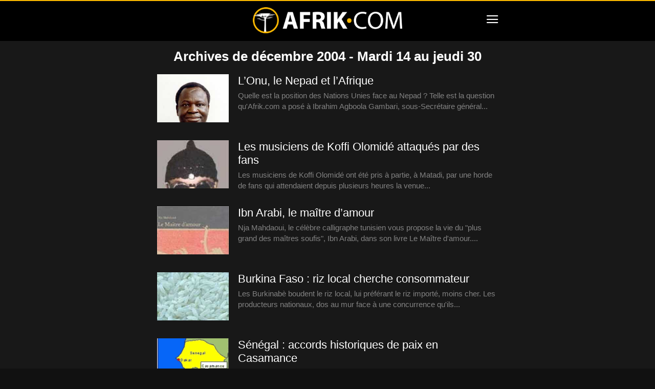

--- FILE ---
content_type: text/html; charset=UTF-8
request_url: https://www.afrik.com/2004/12
body_size: 13734
content:
<!doctype html>
<html lang="fr-FR">
<head>
<meta charset="UTF-8" />
<meta name="theme-color" content="#000">
<meta name="viewport" content="width=device-width, initial-scale=1.0">
<link rel="preload" as="image" href="https://www.afrik.com/wp-content/uploads/2004/12/Gambari-3-218x150.jpg">
<link rel="preload" as="image" href="https://www.afrik.com/wp-content/uploads/2004/12/arton7995-218x150.jpg">
<link rel="preload" as="image" href="https://www.afrik.com/wp-content/uploads/2004/12/arton7992-218x150.jpg">
<link rel="preload" as="image" href="https://www.afrik.com/wp-content/uploads/2004/12/arton7991-218x150.jpg">
<meta name='robots' content='noindex, follow' />
<link rel='preconnect' href='https://choices.consentframework.com' >
<link rel='dns-prefetch' href='//www.googletagmanager.com'>
<link rel='dns-prefetch' href='//www.google-analytics.com'>
<link rel='dns-prefetch' href='//cdn.webpushr.com'>
<link rel='dns-prefetch' href='//bot.webpushr.com'>
<link rel='dns-prefetch' href='//analytics.webpushr.com'>
<link rel='dns-prefetch' href='//js.sddan.com'>
<link rel='dns-prefetch' href='//stats.g.doubleclick.net'>
<link rel='dns-prefetch' href='//www.google.com'>
<link rel='dns-prefetch' href='//www.google.fr'>
<title>Archives de décembre 2004 - Afrik</title>
<link rel='preload' href='https://www.afrik.com/wp-content/plugins/td-composer/mobile/images/icons/mobile-theme.woff?15' as='font' crossorigin>
<meta name="description" content="Retrouvez tous les articles d&#039;Afrik.com pour le mois de décembre 2004" />
<meta property="og:locale" content="fr_FR" />
<meta property="og:type" content="website" />
<meta property="og:title" content="Archives de décembre 2004 - Afrik" />
<meta property="og:description" content="Retrouvez tous les articles d&#039;Afrik.com pour le mois de décembre 2004" />
<meta property="og:url" content="https://www.afrik.com/2004/12" />
<meta property="og:site_name" content="Afrik" />
<meta property="og:image" content="https://www.afrik.com/wp-content/uploads/2020/11/afrik-actualite-1200x675.jpg" />
<meta property="og:image:width" content="1200" />
<meta property="og:image:height" content="675" />
<meta property="og:image:type" content="image/jpeg" />
<meta name="twitter:card" content="summary_large_image" />
<meta name="twitter:site" content="@afrikinfo" />
<script type="application/ld+json" class="yoast-schema-graph">{"@context":"https://schema.org","@graph":[{"@type":"CollectionPage","@id":null,"url":"https://www.afrik.com/2004/12","name":"Archives de décembre 2004 - Afrik","isPartOf":{"@id":"https://www.afrik.com/#website"},"primaryImageOfPage":{"@id":"https://www.afrik.com/2004/12#primaryimage"},"image":{"@id":"https://www.afrik.com/2004/12#primaryimage"},"thumbnailUrl":"https://www.afrik.com/wp-content/uploads/2004/12/Gambari-3.jpg","description":"Retrouvez tous les articles d'Afrik.com pour le mois de décembre 2004","breadcrumb":{"@id":"https://www.afrik.com/2004/12#breadcrumb"},"inLanguage":"fr-FR"},{"@type":"ImageObject","inLanguage":"fr-FR","@id":"https://www.afrik.com/2004/12#primaryimage","url":"https://www.afrik.com/wp-content/uploads/2004/12/Gambari-3-1200x675.jpg","contentUrl":"https://www.afrik.com/wp-content/uploads/2004/12/Gambari-3.jpg","width":1200,"height":675,"caption":"Ibrahim Agboola Gambari"},{"@type":"BreadcrumbList","@id":"https://www.afrik.com/2004/12#breadcrumb","itemListElement":[{"@type":"ListItem","position":1,"name":"Accueil","item":"https://www.afrik.com/"},{"@type":"ListItem","position":2,"name":"Archives pour décembre 2004"}]},{"@type":"WebSite","@id":"https://www.afrik.com/#website","url":"https://www.afrik.com/","name":"Afrik","description":"L&#039;actualité de l&#039;Afrique et du Maghreb","publisher":{"@id":"https://www.afrik.com/#organization"},"inLanguage":"fr-FR"},{"@type":"Organization","@id":"https://www.afrik.com/#organization","name":"Afrik","url":"https://www.afrik.com/","logo":{"@type":"ImageObject","inLanguage":"fr-FR","@id":"https://www.afrik.com/#/schema/logo/image/","url":"https://www.afrik.com/wp-content/uploads/2022/07/logo-afrik-1200x325-1.png","contentUrl":"https://www.afrik.com/wp-content/uploads/2022/07/logo-afrik-1200x325-1.png","width":1200,"height":325,"caption":"Afrik"},"image":{"@id":"https://www.afrik.com/#/schema/logo/image/"},"sameAs":["https://www.facebook.com/Afrikcom","https://twitter.com/afrikinfo"]}]}</script>
<link rel='stylesheet' id='td-theme-css' href='https://www.afrik.com/wp-content/plugins/td-composer/mobile/style.css?ver=12.6.1a' type='text/css' media='all' />
<script type='text/javascript' src='https://www.afrik.com/wp-includes/js/jquery/jquery.min.js?ver=3.6.4' id='jquery-core-js'></script>
<link rel="apple-touch-icon" sizes="180x180" href="/wp-content/uploads/fbrfg/apple-touch-icon.png">
<link rel="icon" type="image/png" sizes="32x32" href="/wp-content/uploads/fbrfg/favicon-32x32.png">
<link rel="icon" type="image/png" sizes="16x16" href="/wp-content/uploads/fbrfg/favicon-16x16.png">
<link rel="mask-icon" href="/wp-content/uploads/fbrfg/safari-pinned-tab.svg" color="#000000">
<link rel="shortcut icon" href="/wp-content/uploads/fbrfg/favicon.ico">
<meta name="msapplication-TileColor" content="#000000">
<meta name="msapplication-config" content="/wp-content/uploads/fbrfg/browserconfig.xml">
<script>
    
    
        // td_js_generator - mini detector
        (function(){
            var htmlTag = document.getElementsByTagName("html")[0];

            if ( navigator.userAgent.indexOf("MSIE 10.0") > -1 ) {
                htmlTag.className += ' ie10';
            }

            if ( !!navigator.userAgent.match(/Trident.*rv\:11\./) ) {
                htmlTag.className += ' ie11';
            }

            if ( /(iPad|iPhone|iPod)/g.test(navigator.userAgent) ) {
                htmlTag.className += ' td-md-is-ios';
            }

            var user_agent = navigator.userAgent.toLowerCase();
            if ( user_agent.indexOf("android") > -1 ) {
                htmlTag.className += ' td-md-is-android';
            }

            if ( -1 !== navigator.userAgent.indexOf('Mac OS X')  ) {
                htmlTag.className += ' td-md-is-os-x';
            }

            if ( /chrom(e|ium)/.test(navigator.userAgent.toLowerCase()) ) {
               htmlTag.className += ' td-md-is-chrome';
            }

            if ( -1 !== navigator.userAgent.indexOf('Firefox') ) {
                htmlTag.className += ' td-md-is-firefox';
            }

            if ( -1 !== navigator.userAgent.indexOf('Safari') && -1 === navigator.userAgent.indexOf('Chrome') ) {
                htmlTag.className += ' td-md-is-safari';
            }

            if( -1 !== navigator.userAgent.indexOf('IEMobile') ){
                htmlTag.className += ' td-md-is-iemobile';
            }

        })();


        var tdLocalCache = {};

        ( function () {
            "use strict";

            tdLocalCache = {
                data: {},
                remove: function (resource_id) {
                    delete tdLocalCache.data[resource_id];
                },
                exist: function (resource_id) {
                    return tdLocalCache.data.hasOwnProperty(resource_id) && tdLocalCache.data[resource_id] !== null;
                },
                get: function (resource_id) {
                    return tdLocalCache.data[resource_id];
                },
                set: function (resource_id, cachedData) {
                    tdLocalCache.remove(resource_id);
                    tdLocalCache.data[resource_id] = cachedData;
                }
            };
        })();

    

    
var td_ajax_url="https:\/\/www.afrik.com\/wp-admin\/admin-ajax.php?td_theme_name=Newspaper&v=12.6.1";
var tdThemeName="Newspaper";
var td_please_wait=" ";
var td_email_user_pass_incorrect=" ";
var td_email_user_incorrect=" ";
var td_email_incorrect=" ";
var tdm_sticky_menu="hide";
</script>
<script type="text/javascript" src="https://cache.consentframework.com/js/pa/24713/c/71lFt/stub"></script>
<script type="text/javascript" src="https://choices.consentframework.com/js/pa/24713/c/71lFt/cmp" async></script>
</head>
<body class="archive date" itemscope="itemscope" itemtype="https://schema.org/WebPage">
            <div class="td-scroll-up"><i class="td-icon-menu-up"></i></div>
    <div class="td-menu-background" style="visibility:hidden"></div>
<div id="td-mobile-nav" style="visibility:hidden">
    <div class="td-mobile-container">
                <div class="td-menu-socials-wrap">
                        <div class="td-menu-socials">
                    
        <span class="td-social-icon-wrap">
            <a target="_blank" rel="noopener" href="https://www.facebook.com/Afrikcom" title="Facebook">
                <i class="td-icon-font td-icon-facebook"></i>
                <span style="display: none">Facebook</span>
            </a>
        </span>
        <span class="td-social-icon-wrap">
            <a target="_blank" rel="noopener" href="https://www.instagram.com/redaction.afrik/" title="Instagram">
                <i class="td-icon-font td-icon-instagram"></i>
                <span style="display: none">Instagram</span>
            </a>
        </span>
        <span class="td-social-icon-wrap">
            <a target="_blank" rel="noopener" href="https://www.linkedin.com/company/afrikcom/" title="Linkedin">
                <i class="td-icon-font td-icon-linkedin"></i>
                <span style="display: none">Linkedin</span>
            </a>
        </span>
        <span class="td-social-icon-wrap">
            <a target="_blank" rel="noopener" href="https://twitter.com/afrikinfo" title="Twitter">
                <i class="td-icon-font td-icon-twitter"></i>
                <span style="display: none">Twitter</span>
            </a>
        </span>            </div>
                        <div class="td-mobile-close">
                <span><i class="td-icon-close-mobile"></i></span>
            </div>
        </div>

                
                <div class="td-mobile-content">
            <div class="menu-navigation-mobile-container"><ul id="menu-navigation-mobile" class="td-mobile-main-menu"><li class="menu-item menu-item-type-custom menu-item-object-custom menu-item-home"><a href="https://www.afrik.com">Journal</a></li>
<li class="menu-item menu-item-type-custom menu-item-object-custom menu-item-has-children"><a href="https://www.afrik.com/pays">Editions pays<i class="td-icon-menu-right td-element-after"></i></a>
<ul class="sub-menu">
	<li class="menu-item menu-item-type-custom menu-item-object-custom menu-item-has-children"><a href="#" aria-label="Afrique du nord">Afrique du nord<i class="td-icon-menu-right td-element-after"></i></a>
	<ul class="sub-menu">
		<li class="menu-item menu-item-type-taxonomy menu-item-object-post_tag"><a href="https://www.afrik.com/algerie">Algérie</a></li>
		<li class="menu-item menu-item-type-taxonomy menu-item-object-post_tag"><a href="https://www.afrik.com/egypte">Egypte</a></li>
		<li class="menu-item menu-item-type-taxonomy menu-item-object-post_tag"><a href="https://www.afrik.com/libye">Libye</a></li>
		<li class="menu-item menu-item-type-taxonomy menu-item-object-post_tag"><a href="https://www.afrik.com/maroc">Maroc</a></li>
		<li class="menu-item menu-item-type-taxonomy menu-item-object-post_tag"><a href="https://www.afrik.com/sahara-occidental">Sahara occidental</a></li>
		<li class="menu-item menu-item-type-taxonomy menu-item-object-post_tag"><a href="https://www.afrik.com/tunisie">Tunisie</a></li>
	</ul>
</li>
	<li class="menu-item menu-item-type-custom menu-item-object-custom menu-item-has-children"><a href="#" aria-label="Afrique de l&#039;ouest">Afrique de l&rsquo;ouest<i class="td-icon-menu-right td-element-after"></i></a>
	<ul class="sub-menu">
		<li class="menu-item menu-item-type-taxonomy menu-item-object-post_tag"><a href="https://www.afrik.com/benin">Bénin</a></li>
		<li class="menu-item menu-item-type-taxonomy menu-item-object-post_tag"><a href="https://www.afrik.com/burkina-faso">Burkina Faso</a></li>
		<li class="menu-item menu-item-type-taxonomy menu-item-object-post_tag"><a href="https://www.afrik.com/cap-vert">Cap Vert</a></li>
		<li class="menu-item menu-item-type-taxonomy menu-item-object-post_tag"><a href="https://www.afrik.com/cote-divoire">Côte d&rsquo;Ivoire</a></li>
		<li class="menu-item menu-item-type-taxonomy menu-item-object-post_tag"><a href="https://www.afrik.com/gambie">Gambie</a></li>
		<li class="menu-item menu-item-type-taxonomy menu-item-object-post_tag"><a href="https://www.afrik.com/ghana">Ghana</a></li>
		<li class="menu-item menu-item-type-taxonomy menu-item-object-post_tag"><a href="https://www.afrik.com/guinee">Guinée</a></li>
		<li class="menu-item menu-item-type-taxonomy menu-item-object-post_tag"><a href="https://www.afrik.com/guinee-bissau">Guinée-Bissau</a></li>
		<li class="menu-item menu-item-type-taxonomy menu-item-object-post_tag"><a href="https://www.afrik.com/liberia">Liberia</a></li>
		<li class="menu-item menu-item-type-taxonomy menu-item-object-post_tag"><a href="https://www.afrik.com/mali">Mali</a></li>
		<li class="menu-item menu-item-type-taxonomy menu-item-object-post_tag"><a href="https://www.afrik.com/mauritanie">Mauritanie</a></li>
		<li class="menu-item menu-item-type-taxonomy menu-item-object-post_tag"><a href="https://www.afrik.com/niger">Niger</a></li>
		<li class="menu-item menu-item-type-taxonomy menu-item-object-post_tag"><a href="https://www.afrik.com/nigeria">Nigeria</a></li>
		<li class="menu-item menu-item-type-taxonomy menu-item-object-post_tag"><a href="https://www.afrik.com/senegal">Sénégal</a></li>
		<li class="menu-item menu-item-type-taxonomy menu-item-object-post_tag"><a href="https://www.afrik.com/sierra-leone">Sierra Leone</a></li>
		<li class="menu-item menu-item-type-taxonomy menu-item-object-post_tag"><a href="https://www.afrik.com/togo">Togo</a></li>
	</ul>
</li>
	<li class="menu-item menu-item-type-custom menu-item-object-custom menu-item-has-children"><a href="#" aria-label="Afrique de l&#039;est">Afrique de l&rsquo;est<i class="td-icon-menu-right td-element-after"></i></a>
	<ul class="sub-menu">
		<li class="menu-item menu-item-type-taxonomy menu-item-object-post_tag"><a href="https://www.afrik.com/burundi">Burundi</a></li>
		<li class="menu-item menu-item-type-taxonomy menu-item-object-post_tag"><a href="https://www.afrik.com/djibouti">Djibouti</a></li>
		<li class="menu-item menu-item-type-taxonomy menu-item-object-post_tag"><a href="https://www.afrik.com/erythree">Erythrée</a></li>
		<li class="menu-item menu-item-type-taxonomy menu-item-object-post_tag"><a href="https://www.afrik.com/ethiopie">Ethiopie</a></li>
		<li class="menu-item menu-item-type-taxonomy menu-item-object-post_tag"><a href="https://www.afrik.com/kenya">Kenya</a></li>
		<li class="menu-item menu-item-type-taxonomy menu-item-object-post_tag"><a href="https://www.afrik.com/ouganda">Ouganda</a></li>
		<li class="menu-item menu-item-type-taxonomy menu-item-object-post_tag"><a href="https://www.afrik.com/somalie">Somalie</a></li>
		<li class="menu-item menu-item-type-taxonomy menu-item-object-post_tag"><a href="https://www.afrik.com/soudan">Soudan</a></li>
		<li class="menu-item menu-item-type-taxonomy menu-item-object-post_tag"><a href="https://www.afrik.com/soudan-du-sud">Soudan du Sud</a></li>
		<li class="menu-item menu-item-type-taxonomy menu-item-object-post_tag"><a href="https://www.afrik.com/tanzanie">Tanzanie</a></li>
	</ul>
</li>
	<li class="menu-item menu-item-type-custom menu-item-object-custom menu-item-has-children"><a href="#" aria-label="Afrique centrale">Afrique centrale<i class="td-icon-menu-right td-element-after"></i></a>
	<ul class="sub-menu">
		<li class="menu-item menu-item-type-taxonomy menu-item-object-post_tag"><a href="https://www.afrik.com/angola">Angola</a></li>
		<li class="menu-item menu-item-type-taxonomy menu-item-object-post_tag"><a href="https://www.afrik.com/cameroun">Cameroun</a></li>
		<li class="menu-item menu-item-type-taxonomy menu-item-object-post_tag"><a href="https://www.afrik.com/centrafrique">Centrafrique</a></li>
		<li class="menu-item menu-item-type-taxonomy menu-item-object-post_tag"><a href="https://www.afrik.com/congo">Congo</a></li>
		<li class="menu-item menu-item-type-taxonomy menu-item-object-post_tag"><a href="https://www.afrik.com/gabon">Gabon</a></li>
		<li class="menu-item menu-item-type-taxonomy menu-item-object-post_tag"><a href="https://www.afrik.com/guinee-equatoriale">Guinée équatoriale</a></li>
		<li class="menu-item menu-item-type-taxonomy menu-item-object-post_tag"><a href="https://www.afrik.com/rdc">RDC</a></li>
		<li class="menu-item menu-item-type-taxonomy menu-item-object-post_tag"><a href="https://www.afrik.com/rwanda">Rwanda</a></li>
		<li class="menu-item menu-item-type-taxonomy menu-item-object-post_tag"><a href="https://www.afrik.com/sao-tome-et-principe">Sao Tome et principe</a></li>
		<li class="menu-item menu-item-type-taxonomy menu-item-object-post_tag"><a href="https://www.afrik.com/tchad">Tchad</a></li>
	</ul>
</li>
	<li class="menu-item menu-item-type-custom menu-item-object-custom menu-item-has-children"><a href="#" aria-label="Afrique australe">Afrique australe<i class="td-icon-menu-right td-element-after"></i></a>
	<ul class="sub-menu">
		<li class="menu-item menu-item-type-taxonomy menu-item-object-post_tag"><a href="https://www.afrik.com/afrique-du-sud">Afrique du Sud</a></li>
		<li class="menu-item menu-item-type-taxonomy menu-item-object-post_tag"><a href="https://www.afrik.com/botswana">Botswana</a></li>
		<li class="menu-item menu-item-type-taxonomy menu-item-object-post_tag"><a href="https://www.afrik.com/ile-maurice">Ile Maurice</a></li>
		<li class="menu-item menu-item-type-taxonomy menu-item-object-post_tag"><a href="https://www.afrik.com/les-comores">Les Comores</a></li>
		<li class="menu-item menu-item-type-taxonomy menu-item-object-post_tag"><a href="https://www.afrik.com/lesotho">Lesotho</a></li>
		<li class="menu-item menu-item-type-taxonomy menu-item-object-post_tag"><a href="https://www.afrik.com/madagascar">Madagascar</a></li>
		<li class="menu-item menu-item-type-taxonomy menu-item-object-post_tag"><a href="https://www.afrik.com/malawi">Malawi</a></li>
		<li class="menu-item menu-item-type-taxonomy menu-item-object-post_tag"><a href="https://www.afrik.com/mozambique">Mozambique</a></li>
		<li class="menu-item menu-item-type-taxonomy menu-item-object-post_tag"><a href="https://www.afrik.com/namibie">Namibie</a></li>
		<li class="menu-item menu-item-type-taxonomy menu-item-object-post_tag"><a href="https://www.afrik.com/reunion">Réunion</a></li>
		<li class="menu-item menu-item-type-taxonomy menu-item-object-post_tag"><a href="https://www.afrik.com/seychelles">Seychelles</a></li>
		<li class="menu-item menu-item-type-taxonomy menu-item-object-post_tag"><a href="https://www.afrik.com/swaziland">Swaziland / Eswatini</a></li>
		<li class="menu-item menu-item-type-taxonomy menu-item-object-post_tag"><a href="https://www.afrik.com/zambie">Zambie</a></li>
		<li class="menu-item menu-item-type-taxonomy menu-item-object-post_tag"><a href="https://www.afrik.com/zimbabwe">Zimbabwe</a></li>
	</ul>
</li>
	<li class="menu-item menu-item-type-taxonomy menu-item-object-post_tag"><a href="https://www.afrik.com/france">France</a></li>
	<li class="menu-item menu-item-type-taxonomy menu-item-object-post_tag"><a href="https://www.afrik.com/caraibes">Caraïbes</a></li>
</ul>
</li>
<li class="menu-item menu-item-type-post_type menu-item-object-page"><a href="https://www.afrik.com/archives">Archives</a></li>
<li class="menu-item menu-item-type-post_type menu-item-object-page"><a href="https://www.afrik.com/themes">Thèmes</a></li>
<li class="menu-item menu-item-type-post_type menu-item-object-page"><a href="https://www.afrik.com/dossiers">Dossiers</a></li>
<li class="menu-item menu-item-type-post_type menu-item-object-page"><a href="https://www.afrik.com/proverbes">Proverbes africains</a></li>
</ul></div>        </div>
    </div>

        </div>    <div id="td-outer-wrap">
        <div class="td-header-wrap">
            <div class="td-container">
                <div id="td-header-menu">
<div id="td-top-mobile-toggle"><span><i class="td-icon-font td-icon-mobile"></i></span></div>
<div class="td-main-menu-logo">
<a class="td-mobile-logo" aria-label="Logo" href="https://www.afrik.com/">
<img src="https://www.afrik.com/wp-content/uploads/2023/12/logo.png" alt="Afrik" width="400" height="70"/>
</a>
</div>
</div>            </div>
        </div>
        <div class="td-main-content-wrap">
    <div class="td-container">
        <div class="td-crumb-container">
                    </div>
        <div class="td-main-content">
            <div class="td-page-header">
                <h1 class="entry-title td-page-title">
                    <span>Archives de décembre 2004 - Mardi&nbsp;14 au jeudi&nbsp;30</span>
                </h1>
            </div>
            
        <div class="td_module_mob_1 td_module_wrap td-animation-stack td-meta-info-hide ">
            <div class="td-module-thumb"><a href="https://www.afrik.com/l-onu-le-nepad-et-l-afrique"  rel="bookmark" class="td-image-wrap " title="L&rsquo;Onu, le Nepad et l&rsquo;Afrique" ><img width="218" height="150" class="entry-thumb" src="https://www.afrik.com/wp-content/uploads/2004/12/Gambari-3-218x150.jpg" alt="Ibrahim Agboola Gambari" title="L&rsquo;Onu, le Nepad et l&rsquo;Afrique" /></a></div>            <div class="item-details">
                <h3 class="entry-title td-module-title"><a href="https://www.afrik.com/l-onu-le-nepad-et-l-afrique"  rel="bookmark" title="L&rsquo;Onu, le Nepad et l&rsquo;Afrique">L&rsquo;Onu, le Nepad et l&rsquo;Afrique</a></h3><div class="td-excerpt">

Quelle est la position des Nations Unies face au Nepad ? Telle est la question qu&#039;Afrik.com a posé à Ibrahim Agboola Gambari, sous-Secrétaire général...</div>
            </div>
        </div>
        
        <div class="td_module_mob_1 td_module_wrap td-animation-stack td-meta-info-hide ">
            <div class="td-module-thumb"><a href="https://www.afrik.com/les-musiciens-de-koffi-olomide-attaques-par-des-fans"  rel="bookmark" class="td-image-wrap " title="Les musiciens de Koffi Olomidé attaqués par des fans" ><img width="218" height="150" class="entry-thumb" src="https://www.afrik.com/wp-content/uploads/2004/12/arton7995-218x150.jpg" alt="Les musiciens de Koffi Olomidé attaqués par des fans" title="Les musiciens de Koffi Olomidé attaqués par des fans" /></a></div>            <div class="item-details">
                <h3 class="entry-title td-module-title"><a href="https://www.afrik.com/les-musiciens-de-koffi-olomide-attaques-par-des-fans"  rel="bookmark" title="Les musiciens de Koffi Olomidé attaqués par des fans">Les musiciens de Koffi Olomidé attaqués par des fans</a></h3><div class="td-excerpt">

Les musiciens de Koffi Olomidé ont été pris à partie, à Matadi, par une horde de fans qui attendaient depuis plusieurs heures la venue...</div>
            </div>
        </div>
        
        <div class="td_module_mob_1 td_module_wrap td-animation-stack td-meta-info-hide ">
            <div class="td-module-thumb"><a href="https://www.afrik.com/ibn-arabi-le-maitre-d-amour"  rel="bookmark" class="td-image-wrap " title="Ibn Arabi, le maître d&rsquo;amour" ><img width="218" height="150" class="entry-thumb" src="https://www.afrik.com/wp-content/uploads/2004/12/arton7992-218x150.jpg" alt="Ibn Arabi, le maître d&rsquo;amour" title="Ibn Arabi, le maître d&rsquo;amour" /></a></div>            <div class="item-details">
                <h3 class="entry-title td-module-title"><a href="https://www.afrik.com/ibn-arabi-le-maitre-d-amour"  rel="bookmark" title="Ibn Arabi, le maître d&rsquo;amour">Ibn Arabi, le maître d&rsquo;amour</a></h3><div class="td-excerpt">

Nja Mahdaoui, le célèbre calligraphe tunisien vous propose la vie du &quot;plus grand des maîtres soufis&quot;, Ibn Arabi, dans son livre Le Maître d&#039;amour....</div>
            </div>
        </div>
        
        <div class="td_module_mob_1 td_module_wrap td-animation-stack td-meta-info-hide ">
            <div class="td-module-thumb"><a href="https://www.afrik.com/burkina-faso-riz-local-cherche-consommateur"  rel="bookmark" class="td-image-wrap " title="Burkina Faso : riz local cherche consommateur" ><img width="218" height="150" class="entry-thumb" src="https://www.afrik.com/wp-content/uploads/2004/12/arton7991-218x150.jpg" alt="Burkina Faso : riz local cherche consommateur" title="Burkina Faso : riz local cherche consommateur" /></a></div>            <div class="item-details">
                <h3 class="entry-title td-module-title"><a href="https://www.afrik.com/burkina-faso-riz-local-cherche-consommateur"  rel="bookmark" title="Burkina Faso : riz local cherche consommateur">Burkina Faso : riz local cherche consommateur</a></h3><div class="td-excerpt">

Les Burkinabè boudent le riz local, lui préférant le riz importé, moins cher. Les producteurs nationaux, dos au mur face à une concurrence qu&#039;ils...</div>
            </div>
        </div>
        
        <div class="td_module_mob_1 td_module_wrap td-animation-stack td-meta-info-hide ">
            <div class="td-module-thumb"><a href="https://www.afrik.com/senegal-accords-historiques-de-paix-en-casamance"  rel="bookmark" class="td-image-wrap " title="Sénégal : accords historiques de paix en Casamance" ><img width="218" height="150" class="entry-thumb" src="[data-uri]" alt="Sénégal : accords historiques de paix en Casamance" title="Sénégal : accords historiques de paix en Casamance" data-type="image_tag" data-img-url="https://www.afrik.com/wp-content/uploads/2004/12/arton7990-218x150.gif" /></a></div>            <div class="item-details">
                <h3 class="entry-title td-module-title"><a href="https://www.afrik.com/senegal-accords-historiques-de-paix-en-casamance"  rel="bookmark" title="Sénégal : accords historiques de paix en Casamance">Sénégal : accords historiques de paix en Casamance</a></h3><div class="td-excerpt">Les autorités sénégalaises et le Mouvement des forces démocratiques de Casamance (MFDC) vont signer, ce vendredi, un accord de paix historique. Historique, car, contrairement...</div>
            </div>
        </div>
        <div class="td-a-rec td-a-rec-id-loop_mob "><ins class="adsbygoogle" style="display:block;max-width:696px;height:100px;" data-ad-client="ca-pub-5958841757745406" data-ad-slot="1680033749"></ins></div>
        <div class="td_module_mob_1 td_module_wrap td-animation-stack td-meta-info-hide ">
            <div class="td-module-thumb"><a href="https://www.afrik.com/l-omc-tuera-t-elle-l-afrique"  rel="bookmark" class="td-image-wrap " title="L&rsquo;OMC tuera-t-elle l&rsquo;Afrique ?" ><img width="218" height="150" class="entry-thumb" src="[data-uri]" alt="L&rsquo;OMC tuera-t-elle l&rsquo;Afrique ?" title="L&rsquo;OMC tuera-t-elle l&rsquo;Afrique ?" data-type="image_tag" data-img-url="https://www.afrik.com/wp-content/uploads/2004/12/arton7989-218x150.jpg" /></a></div>            <div class="item-details">
                <h3 class="entry-title td-module-title"><a href="https://www.afrik.com/l-omc-tuera-t-elle-l-afrique"  rel="bookmark" title="L&rsquo;OMC tuera-t-elle l&rsquo;Afrique ?">L&rsquo;OMC tuera-t-elle l&rsquo;Afrique ?</a></h3><div class="td-excerpt">

Au 1er janvier 2005, l&#039;Inde devra intégrer le système de brevetabilité instaurée par les Aspects des Droits de la Propriété Intellectuelle qui touchent au...</div>
            </div>
        </div>
        
        <div class="td_module_mob_1 td_module_wrap td-animation-stack td-meta-info-hide ">
            <div class="td-module-thumb"><a href="https://www.afrik.com/rallye-dakar-2005"  rel="bookmark" class="td-image-wrap " title="Rallye Dakar 2005" ><img width="218" height="150" class="entry-thumb" src="[data-uri]" alt="Rallye Dakar 2005" title="Rallye Dakar 2005" data-type="image_tag" data-img-url="https://www.afrik.com/wp-content/uploads/2004/12/arton7988-218x150.gif" /></a></div>            <div class="item-details">
                <h3 class="entry-title td-module-title"><a href="https://www.afrik.com/rallye-dakar-2005"  rel="bookmark" title="Rallye Dakar 2005">Rallye Dakar 2005</a></h3><div class="td-excerpt">

La 27e édition du rallye Dakar aura lieu du 31 décembre 2004 au 16 janvier 2005. Près de 700 autos, motos et camions vont...</div>
            </div>
        </div>
        
        <div class="td_module_mob_1 td_module_wrap td-animation-stack td-meta-info-hide ">
            <div class="td-module-thumb"><a href="https://www.afrik.com/mali-premiere-edition-du-e-festival"  rel="bookmark" class="td-image-wrap " title="Mali : première édition du E-Festival" ><img width="218" height="150" class="entry-thumb" src="[data-uri]" alt="Mali : première édition du E-Festival" title="Mali : première édition du E-Festival" data-type="image_tag" data-img-url="https://www.afrik.com/wp-content/uploads/2004/12/arton7987-218x150.gif" /></a></div>            <div class="item-details">
                <h3 class="entry-title td-module-title"><a href="https://www.afrik.com/mali-premiere-edition-du-e-festival"  rel="bookmark" title="Mali : première édition du E-Festival">Mali : première édition du E-Festival</a></h3><div class="td-excerpt">

Le premier E-Festival du Mali s&#039;est ouvert vendredi dernier à Bamako. Jusqu&#039;à mardi, quelque 400 jeunes âgés de 10 à 25 ans sont formés...</div>
            </div>
        </div>
        
        <div class="td_module_mob_1 td_module_wrap td-animation-stack td-meta-info-hide ">
            <div class="td-module-thumb"><a href="https://www.afrik.com/algerie-dites-le-avec-un-sms"  rel="bookmark" class="td-image-wrap " title="Algérie : Dites-le avec un SMS" ><img width="218" height="150" class="entry-thumb" src="[data-uri]" alt="Algérie : Dites-le avec un SMS" title="Algérie : Dites-le avec un SMS" data-type="image_tag" data-img-url="https://www.afrik.com/wp-content/uploads/2004/12/arton7985-218x150.jpg" /></a></div>            <div class="item-details">
                <h3 class="entry-title td-module-title"><a href="https://www.afrik.com/algerie-dites-le-avec-un-sms"  rel="bookmark" title="Algérie : Dites-le avec un SMS">Algérie : Dites-le avec un SMS</a></h3><div class="td-excerpt">

Les 4,3 millions d&#039;Algériens abonnés aux mobiles n&#039;envoient que très peu de messages avec leur téléphone. Si l&#039;emploi des SMS peine à se généraliser,...</div>
            </div>
        </div>
        
        <div class="td_module_mob_1 td_module_wrap td-animation-stack td-meta-info-hide ">
            <div class="td-module-thumb"><a href="https://www.afrik.com/l-afrique-de-l-est-touchee-par-les-raz-de-maree"  rel="bookmark" class="td-image-wrap " title="L&rsquo;Afrique de l&rsquo;Est touchée par les raz-de-marée" ><img width="218" height="150" class="entry-thumb" src="[data-uri]" alt="L&rsquo;Afrique de l&rsquo;Est touchée par les raz-de-marée" title="L&rsquo;Afrique de l&rsquo;Est touchée par les raz-de-marée" data-type="image_tag" data-img-url="https://www.afrik.com/wp-content/uploads/2004/12/arton7986-218x150.jpg" /></a></div>            <div class="item-details">
                <h3 class="entry-title td-module-title"><a href="https://www.afrik.com/l-afrique-de-l-est-touchee-par-les-raz-de-maree"  rel="bookmark" title="L&rsquo;Afrique de l&rsquo;Est touchée par les raz-de-marée">L&rsquo;Afrique de l&rsquo;Est touchée par les raz-de-marée</a></h3><div class="td-excerpt">

Les raz-de-marée provoqués par le séisme qui a ébranlé ce dimanche l&#039;Asie du Sud-Est ont entraîné la mort d&#039;environ 23 000 personnes (bilan provisoire)....</div>
            </div>
        </div>
        <div class="td-a-rec td-a-rec-id-loop_mob "><ins class="adsbygoogle" style="display:block;max-width:696px;height:100px;" data-ad-client="ca-pub-5958841757745406" data-ad-slot="1680033749"></ins></div>
        <div class="td_module_mob_1 td_module_wrap td-animation-stack td-meta-info-hide ">
            <div class="td-module-thumb"><a href="https://www.afrik.com/cadeaux-de-derniere-minute"  rel="bookmark" class="td-image-wrap " title="Cadeaux de dernière minute ?" ><img width="218" height="150" class="entry-thumb" src="[data-uri]" alt="arton7485.jpg" title="Cadeaux de dernière minute ?" data-type="image_tag" data-img-url="https://www.afrik.com/wp-content/uploads/2004/12/arton7485-218x150.jpg" /></a></div>            <div class="item-details">
                <h3 class="entry-title td-module-title"><a href="https://www.afrik.com/cadeaux-de-derniere-minute"  rel="bookmark" title="Cadeaux de dernière minute ?">Cadeaux de dernière minute ?</a></h3><div class="td-excerpt">

Un petit coup de pouce pour les retardataires pour leurs cadeaux de Noël. Pas d&#039;idées ? La rédaction d&#039;Afrik vous a concocté ici une...</div>
            </div>
        </div>
        
        <div class="td_module_mob_1 td_module_wrap td-animation-stack td-meta-info-hide ">
            <div class="td-module-thumb"><a href="https://www.afrik.com/mozambique-armando-guebuza-elu-a-la-tete-du-pays"  rel="bookmark" class="td-image-wrap " title="Mozambique : Armando Guebuza élu à la tête du pays" ><img width="218" height="150" class="entry-thumb" src="[data-uri]" alt="Mozambique : Armando Guebuza élu à la tête du pays" title="Mozambique : Armando Guebuza élu à la tête du pays" data-type="image_tag" data-img-url="https://www.afrik.com/wp-content/uploads/2004/12/arton7983-218x150.jpg" /></a></div>            <div class="item-details">
                <h3 class="entry-title td-module-title"><a href="https://www.afrik.com/mozambique-armando-guebuza-elu-a-la-tete-du-pays"  rel="bookmark" title="Mozambique : Armando Guebuza élu à la tête du pays">Mozambique : Armando Guebuza élu à la tête du pays</a></h3><div class="td-excerpt">

Le poulain de l&#039;ancien Président mozambicain Joaquim Chissano a été officiellement élu à la tête du pays avec près de 64% des voix. Le...</div>
            </div>
        </div>
        
        <div class="td_module_mob_1 td_module_wrap td-animation-stack td-meta-info-hide ">
            <div class="td-module-thumb"><a href="https://www.afrik.com/burkina-faso-les-paradoxes-de-l-eau-et-mali-les-maitres-du-fleuve"  rel="bookmark" class="td-image-wrap " title="« Burkina Faso, Les paradoxes de l&rsquo;eau » et « Mali, Les maîtres du fleuve »" ><img width="218" height="150" class="entry-thumb" src="[data-uri]" alt="« Burkina Faso, Les paradoxes de l&rsquo;eau » et « Mali, Les maîtres du fleuve »" title="« Burkina Faso, Les paradoxes de l&rsquo;eau » et « Mali, Les maîtres du fleuve »" data-type="image_tag" data-img-url="https://www.afrik.com/wp-content/uploads/2004/12/arton7969-218x150.jpg" /></a></div>            <div class="item-details">
                <h3 class="entry-title td-module-title"><a href="https://www.afrik.com/burkina-faso-les-paradoxes-de-l-eau-et-mali-les-maitres-du-fleuve"  rel="bookmark" title="« Burkina Faso, Les paradoxes de l&rsquo;eau » et « Mali, Les maîtres du fleuve »">« Burkina Faso, Les paradoxes de l&rsquo;eau » et « Mali, Les maîtres du fleuve »</a></h3><div class="td-excerpt">Le photographe Didier Bergounhoux et le journaliste Rinaldo Depagne se penchent sur l&#039;eau en Afrique de l&#039;Ouest. Avec deux très beaux livres, Burkina Faso,...</div>
            </div>
        </div>
        
        <div class="td_module_mob_1 td_module_wrap td-animation-stack td-meta-info-hide ">
            <div class="td-module-thumb"><a href="https://www.afrik.com/la-noix-de-cola-et-ses-vertus-aphrodisiaques-et-medicinales"  rel="bookmark" class="td-image-wrap " title="La noix de Cola et ses vertus aphrodisiaques et médicinales" ><img width="218" height="150" class="entry-thumb" src="[data-uri]" alt="Noix de cola" title="La noix de Cola et ses vertus aphrodisiaques et médicinales" data-type="image_tag" data-img-url="https://www.afrik.com/wp-content/uploads/2004/12/noix-de-cola-218x150.jpg" /></a></div>            <div class="item-details">
                <h3 class="entry-title td-module-title"><a href="https://www.afrik.com/la-noix-de-cola-et-ses-vertus-aphrodisiaques-et-medicinales"  rel="bookmark" title="La noix de Cola et ses vertus aphrodisiaques et médicinales">La noix de Cola et ses vertus aphrodisiaques et médicinales</a></h3><div class="td-excerpt">La noix de cola fait partie intégrante de la culture africaine, tant comme produit agricole de consommation courante que comme symbole de cadeau à...</div>
            </div>
        </div>
        
        <div class="td_module_mob_1 td_module_wrap td-animation-stack td-meta-info-hide ">
            <div class="td-module-thumb"><a href="https://www.afrik.com/la-calligraphie-selon-yacine-kacimi-el-hassani"  rel="bookmark" class="td-image-wrap " title="La calligraphie selon Yacine Kacimi el Hassani" ><img width="218" height="150" class="entry-thumb" src="[data-uri]" alt="La calligraphie selon Yacine Kacimi el Hassani" title="La calligraphie selon Yacine Kacimi el Hassani" data-type="image_tag" data-img-url="https://www.afrik.com/wp-content/uploads/2004/12/arton7979-218x150.jpg" /></a></div>            <div class="item-details">
                <h3 class="entry-title td-module-title"><a href="https://www.afrik.com/la-calligraphie-selon-yacine-kacimi-el-hassani"  rel="bookmark" title="La calligraphie selon Yacine Kacimi el Hassani">La calligraphie selon Yacine Kacimi el Hassani</a></h3><div class="td-excerpt">Armé de son roseau et d&#039;une composition d&#039;encre dont il a le secret, le calligraphe algérien Yacine Kacimi el Hassani donne forme et naissance...</div>
            </div>
        </div>
        <div class="td-a-rec td-a-rec-id-loop_mob "><ins class="adsbygoogle" style="display:block;max-width:696px;height:100px;" data-ad-client="ca-pub-5958841757745406" data-ad-slot="1680033749"></ins></div>
        <div class="td_module_mob_1 td_module_wrap td-animation-stack td-meta-info-hide ">
            <div class="td-module-thumb"><a href="https://www.afrik.com/cote-d-ivoire-revision-du-code-de-la-nationalite-et-de-la-naturalisation"  rel="bookmark" class="td-image-wrap " title="Côte d&rsquo;Ivoire : révision du code de la nationalité et de la naturalisation" ><img width="218" height="150" class="entry-thumb" src="[data-uri]" alt="Côte d&rsquo;Ivoire : révision du code de la nationalité et de la naturalisation" title="Côte d&rsquo;Ivoire : révision du code de la nationalité et de la naturalisation" data-type="image_tag" data-img-url="https://www.afrik.com/wp-content/uploads/2004/12/arton7981-218x150.gif" /></a></div>            <div class="item-details">
                <h3 class="entry-title td-module-title"><a href="https://www.afrik.com/cote-d-ivoire-revision-du-code-de-la-nationalite-et-de-la-naturalisation"  rel="bookmark" title="Côte d&rsquo;Ivoire : révision du code de la nationalité et de la naturalisation">Côte d&rsquo;Ivoire : révision du code de la nationalité et de la naturalisation</a></h3><div class="td-excerpt">

Les députés ivoiriens ont entériné, vendredi, les amendements sur le code de la nationalité et la naturalisation. Pour certains étrangers, obtenir la nationalité ivoirienne...</div>
            </div>
        </div>
        
        <div class="td_module_mob_1 td_module_wrap td-animation-stack td-meta-info-hide ">
            <div class="td-module-thumb"><a href="https://www.afrik.com/le-vol-d-electricite-en-algerie"  rel="bookmark" class="td-image-wrap " title="Le vol d&rsquo;électricité en Algérie, un véritable fléau" ><img width="218" height="150" class="entry-thumb" src="[data-uri]" alt="Pylône pour transporter l&#039;électricité" title="Le vol d&rsquo;électricité en Algérie, un véritable fléau" data-type="image_tag" data-img-url="https://www.afrik.com/wp-content/uploads/2018/07/pylone-electrique-218x150.jpg" /></a></div>            <div class="item-details">
                <h3 class="entry-title td-module-title"><a href="https://www.afrik.com/le-vol-d-electricite-en-algerie"  rel="bookmark" title="Le vol d&rsquo;électricité en Algérie, un véritable fléau">Le vol d&rsquo;électricité en Algérie, un véritable fléau</a></h3><div class="td-excerpt">L&#039;Algérie est en guerre contre les pirates et les voleurs d&#039;électricité. Un préjudice financier qui s&#039;élevait, en 2003, à un million de dinars. Pour...</div>
            </div>
        </div>
        
        <div class="td_module_mob_1 td_module_wrap td-animation-stack td-meta-info-hide ">
            <div class="td-module-thumb"><a href="https://www.afrik.com/la-premiere-femme-detective-africaine"  rel="bookmark" class="td-image-wrap " title="La première femme détective africaine" ><img width="218" height="150" class="entry-thumb" src="[data-uri]" alt="La première femme détective africaine" title="La première femme détective africaine" data-type="image_tag" data-img-url="https://www.afrik.com/wp-content/uploads/2004/12/precious-ramotswe-218x150.jpg" /></a></div>            <div class="item-details">
                <h3 class="entry-title td-module-title"><a href="https://www.afrik.com/la-premiere-femme-detective-africaine"  rel="bookmark" title="La première femme détective africaine">La première femme détective africaine</a></h3><div class="td-excerpt">L&#039;écrivain Alexander Mc Call Smith a inventé Precious Ramotswe, première femme détective privée du Botswana. À la tête de l&#039;Agence N°1 des Dames Détectives,...</div>
            </div>
        </div>
        
        <div class="td_module_mob_1 td_module_wrap td-animation-stack td-meta-info-hide ">
            <div class="td-module-thumb"><a href="https://www.afrik.com/cote-d-ivoire-le-projet-de-reforme-sur-l-eligibilite-sera-soumis-a-un-referendum"  rel="bookmark" class="td-image-wrap " title="Côte d&rsquo;Ivoire : le projet de réforme sur l&rsquo;éligibilité sera soumis à un référendum" ><img width="218" height="150" class="entry-thumb" src="[data-uri]" alt="Côte d&rsquo;Ivoire : le projet de réforme sur l&rsquo;éligibilité sera soumis à un référendum" title="Côte d&rsquo;Ivoire : le projet de réforme sur l&rsquo;éligibilité sera soumis à un référendum" data-type="image_tag" data-img-url="https://www.afrik.com/wp-content/uploads/2004/12/arton7978-218x150.gif" /></a></div>            <div class="item-details">
                <h3 class="entry-title td-module-title"><a href="https://www.afrik.com/cote-d-ivoire-le-projet-de-reforme-sur-l-eligibilite-sera-soumis-a-un-referendum"  rel="bookmark" title="Côte d&rsquo;Ivoire : le projet de réforme sur l&rsquo;éligibilité sera soumis à un référendum">Côte d&rsquo;Ivoire : le projet de réforme sur l&rsquo;éligibilité sera soumis à un référendum</a></h3><div class="td-excerpt">

Le parlement a voté, vendredi, le projet de réforme sur l&#039;éligibilité à la présidence de la République. Mais pour que l&#039;article 35 de la...</div>
            </div>
        </div>
        
        <div class="td_module_mob_1 td_module_wrap td-animation-stack td-meta-info-hide ">
            <div class="td-module-thumb"><a href="https://www.afrik.com/miss-et-mister-afrik-2004-2"  rel="bookmark" class="td-image-wrap " title="Miss et Mister Afrik 2004" ><img width="218" height="150" class="entry-thumb" src="[data-uri]" alt="un.jpg" title="Miss et Mister Afrik 2004" data-type="image_tag" data-img-url="https://www.afrik.com/wp-content/uploads/2004/12/un-218x150.jpg" /></a></div>            <div class="item-details">
                <h3 class="entry-title td-module-title"><a href="https://www.afrik.com/miss-et-mister-afrik-2004-2"  rel="bookmark" title="Miss et Mister Afrik 2004">Miss et Mister Afrik 2004</a></h3><div class="td-excerpt">

Jennifer et Lénine sont les deux lauréats du concours Visages d&#039;Afrik 2004 organisé par Beautés d&#039;Afrik. Après un mois et demi de votes et...</div>
            </div>
        </div>
        <div class="td-a-rec td-a-rec-id-loop_mob "><ins class="adsbygoogle" style="display:block;max-width:696px;height:100px;" data-ad-client="ca-pub-5958841757745406" data-ad-slot="1680033749"></ins></div>
        <div class="td_module_mob_1 td_module_wrap td-animation-stack td-meta-info-hide ">
            <div class="td-module-thumb"><a href="https://www.afrik.com/kamaldine-destin-de-star"  rel="bookmark" class="td-image-wrap " title="Kamaldine, un destin de star" ><img width="218" height="150" class="entry-thumb" src="[data-uri]" alt="Kamaldine" title="Kamaldine, un destin de star" data-type="image_tag" data-img-url="https://www.afrik.com/wp-content/uploads/2004/12/kamaldine-218x150.jpg" /></a></div>            <div class="item-details">
                <h3 class="entry-title td-module-title"><a href="https://www.afrik.com/kamaldine-destin-de-star"  rel="bookmark" title="Kamaldine, un destin de star">Kamaldine, un destin de star</a></h3><div class="td-excerpt">Aïcha Kamaldine Conté est actuellement l&#039;une des plus grandes stars de la musique en Afrique de l&#039;Ouest. La Guinéenne est également la protégée du...</div>
            </div>
        </div>
        
        <div class="td_module_mob_1 td_module_wrap td-animation-stack td-meta-info-hide ">
            <div class="td-module-thumb"><a href="https://www.afrik.com/symbolisme-des-jumeaux-entre-adoration-et-crainte"  rel="bookmark" class="td-image-wrap " title="Symbolisme des jumeaux : entre adoration et crainte" ><img width="218" height="150" class="entry-thumb" src="[data-uri]" alt="Symbolisme des jumeaux : entre adoration et crainte" title="Symbolisme des jumeaux : entre adoration et crainte" data-type="image_tag" data-img-url="https://www.afrik.com/wp-content/uploads/2004/12/arton7975-218x150.jpg" /></a></div>            <div class="item-details">
                <h3 class="entry-title td-module-title"><a href="https://www.afrik.com/symbolisme-des-jumeaux-entre-adoration-et-crainte"  rel="bookmark" title="Symbolisme des jumeaux : entre adoration et crainte">Symbolisme des jumeaux : entre adoration et crainte</a></h3><div class="td-excerpt">

La naissance de jumeaux suscite des sentiments diamétralement opposés d&#039;une ethnie africaine à l&#039;autre. Certaines leur voueront une adoration sans bornes, estimant qu&#039;ils sont...</div>
            </div>
        </div>
        
        <div class="td_module_mob_1 td_module_wrap td-animation-stack td-meta-info-hide ">
            <div class="td-module-thumb"><a href="https://www.afrik.com/la-fondation-youssou-ndour-lache-le-net"  rel="bookmark" class="td-image-wrap " title="La Fondation Youssou Ndour lâche le Net" ><img width="218" height="150" class="entry-thumb" src="[data-uri]" alt="La Fondation Youssou Ndour lâche le Net" title="La Fondation Youssou Ndour lâche le Net" data-type="image_tag" data-img-url="https://www.afrik.com/wp-content/uploads/2004/12/arton7967-218x150.gif" /></a></div>            <div class="item-details">
                <h3 class="entry-title td-module-title"><a href="https://www.afrik.com/la-fondation-youssou-ndour-lache-le-net"  rel="bookmark" title="La Fondation Youssou Ndour lâche le Net">La Fondation Youssou Ndour lâche le Net</a></h3><div class="td-excerpt">

Le site de la Fondation Youssou Ndour, à la page d&#039;accueil chatoyante et très avenante, sonne malheureusement comme une coquille vide. S&#039;il a cessé...</div>
            </div>
        </div>
        
        <div class="td_module_mob_1 td_module_wrap td-animation-stack td-meta-info-hide ">
            <div class="td-module-thumb"><a href="https://www.afrik.com/benin-la-circoncision-a-partir-de-28-ans-pour-devenir-adulte"  rel="bookmark" class="td-image-wrap " title="Bénin : la circoncision à partir de 28 ans pour devenir adulte" ><img width="218" height="150" class="entry-thumb" src="[data-uri]" alt="Circoncision (photo d&#039;illustration)" title="Bénin : la circoncision à partir de 28 ans pour devenir adulte" data-type="image_tag" data-img-url="https://www.afrik.com/wp-content/uploads/2005/03/circoncision-218x150.jpg" /></a></div>            <div class="item-details">
                <h3 class="entry-title td-module-title"><a href="https://www.afrik.com/benin-la-circoncision-a-partir-de-28-ans-pour-devenir-adulte"  rel="bookmark" title="Bénin : la circoncision à partir de 28 ans pour devenir adulte">Bénin : la circoncision à partir de 28 ans pour devenir adulte</a></h3><div class="td-excerpt">La circoncision chez les Wamas se pratique à partir de 28 ans et marque le passage à l&#039;âge adulte. Ceux qui tremblent devant le...</div>
            </div>
        </div>
        
        <div class="td_module_mob_1 td_module_wrap td-animation-stack td-meta-info-hide ">
            <div class="td-module-thumb"><a href="https://www.afrik.com/crash-de-cotonou-un-rapport-d-enquete-accablant"  rel="bookmark" class="td-image-wrap " title="Crash de Cotonou : un rapport d&rsquo;enquête accablant" ><img width="218" height="150" class="entry-thumb" src="[data-uri]" alt="Boeing 727" title="Crash de Cotonou : un rapport d&rsquo;enquête accablant" data-type="image_tag" data-img-url="https://www.afrik.com/wp-content/uploads/2004/12/boeing-727-218x150.jpg" /></a></div>            <div class="item-details">
                <h3 class="entry-title td-module-title"><a href="https://www.afrik.com/crash-de-cotonou-un-rapport-d-enquete-accablant"  rel="bookmark" title="Crash de Cotonou : un rapport d&rsquo;enquête accablant">Crash de Cotonou : un rapport d&rsquo;enquête accablant</a></h3><div class="td-excerpt">Les conclusions de l&#039;enquête technique du crash de Cotonou, du 25 décembre 2003, ont été présentées ce mardi dans la capitale béninoise aux familles...</div>
            </div>
        </div>
        <div class="td-a-rec td-a-rec-id-loop_mob "><ins class="adsbygoogle" style="display:block;max-width:696px;height:100px;" data-ad-client="ca-pub-5958841757745406" data-ad-slot="1680033749"></ins></div>
        <div class="td_module_mob_1 td_module_wrap td-animation-stack td-meta-info-hide ">
            <div class="td-module-thumb"><a href="https://www.afrik.com/welcome-to-haiti-creole-101-l-album-evenement-de-wyclef"  rel="bookmark" class="td-image-wrap " title="« Welcome to Haïti, creole 101 », l&rsquo;album événement de Wyclef Jean" ><img width="218" height="150" class="entry-thumb" src="[data-uri]" alt="Pochette de l&#039;album" title="« Welcome to Haïti, creole 101 », l&rsquo;album événement de Wyclef Jean" data-type="image_tag" data-img-url="https://www.afrik.com/wp-content/uploads/2004/12/wyclef-jean-218x150.jpg" /></a></div>            <div class="item-details">
                <h3 class="entry-title td-module-title"><a href="https://www.afrik.com/welcome-to-haiti-creole-101-l-album-evenement-de-wyclef"  rel="bookmark" title="« Welcome to Haïti, creole 101 », l&rsquo;album événement de Wyclef Jean">« Welcome to Haïti, creole 101 », l&rsquo;album événement de Wyclef Jean</a></h3><div class="td-excerpt">Wyclef Jean, ancien membre du groupe The Fugees, revient au devant de la scène avec un album haïtien dédié à son père décédé. L&#039;artiste...</div>
            </div>
        </div>
        
        <div class="td_module_mob_1 td_module_wrap td-animation-stack td-meta-info-hide ">
            <div class="td-module-thumb"><a href="https://www.afrik.com/cocktails-africains-a-paris-l-alcool-autrement"  rel="bookmark" class="td-image-wrap " title="Cocktails africains à Paris : l&rsquo;alcool autrement" ><img width="218" height="150" class="entry-thumb" src="[data-uri]" alt="Georges Taffou Happy" title="Cocktails africains à Paris : l&rsquo;alcool autrement" data-type="image_tag" data-img-url="https://www.afrik.com/wp-content/uploads/2004/12/Georges-218x150.jpg" /></a></div>            <div class="item-details">
                <h3 class="entry-title td-module-title"><a href="https://www.afrik.com/cocktails-africains-a-paris-l-alcool-autrement"  rel="bookmark" title="Cocktails africains à Paris : l&rsquo;alcool autrement">Cocktails africains à Paris : l&rsquo;alcool autrement</a></h3><div class="td-excerpt">

Georges Taffou Happy est l&#039;une des seules personnes, à Paris, à proposer, au sein de ses bars-restaurants, La Jungle et la Jungle Transafric, une...</div>
            </div>
        </div>
        
        <div class="td_module_mob_1 td_module_wrap td-animation-stack td-meta-info-hide ">
            <div class="td-module-thumb"><a href="https://www.afrik.com/l-egypte-signe-un-accord-economique-historique-avec-israel"  rel="bookmark" class="td-image-wrap " title="L&rsquo;Egypte signe un accord économique historique avec Israël&#8230;" ><img width="218" height="150" class="entry-thumb" src="[data-uri]" alt="L&rsquo;Egypte signe un accord économique historique avec Israël&#8230;" title="L&rsquo;Egypte signe un accord économique historique avec Israël&#8230;" data-type="image_tag" data-img-url="https://www.afrik.com/wp-content/uploads/2004/12/arton7961-218x150.gif" /></a></div>            <div class="item-details">
                <h3 class="entry-title td-module-title"><a href="https://www.afrik.com/l-egypte-signe-un-accord-economique-historique-avec-israel"  rel="bookmark" title="L&rsquo;Egypte signe un accord économique historique avec Israël&#8230;">L&rsquo;Egypte signe un accord économique historique avec Israël&#8230;</a></h3><div class="td-excerpt">

L&#039;Egypte, Israël et les Etats-Unis ont signé mardi un accord de partenariat économique et industriel historique. Celui-ci établit des zones industrielles qualifiées, en Egypte,...</div>
            </div>
        </div>
        
        <div class="td_module_mob_1 td_module_wrap td-animation-stack td-meta-info-hide ">
            <div class="td-module-thumb"><a href="https://www.afrik.com/awa-meite-la-creme-de-l-artisanat-africain"  rel="bookmark" class="td-image-wrap " title="Awa Meïté : la crème de l&rsquo;artisanat africain" ><img width="218" height="150" class="entry-thumb" src="[data-uri]" alt="Modèle boubou en cuir" title="Awa Meïté : la crème de l&rsquo;artisanat africain" data-type="image_tag" data-img-url="https://www.afrik.com/wp-content/uploads/2004/12/Modele-218x150.jpg" /></a></div>            <div class="item-details">
                <h3 class="entry-title td-module-title"><a href="https://www.afrik.com/awa-meite-la-creme-de-l-artisanat-africain"  rel="bookmark" title="Awa Meïté : la crème de l&rsquo;artisanat africain">Awa Meïté : la crème de l&rsquo;artisanat africain</a></h3><div class="td-excerpt">

Awa Meïté. C&#039;est le nom d&#039;une prometteuse artiste malienne, à la fois styliste de mode et « designer », qui a éclaboussé par sa...</div>
            </div>
        </div>
        
        <div class="td_module_mob_1 td_module_wrap td-animation-stack td-meta-info-hide ">
            <div class="td-module-thumb"><a href="https://www.afrik.com/fonctionnement-de-la-sorcellerie-dans-la-prostitution-africaine"  rel="bookmark" class="td-image-wrap " title="Fonctionnement de la sorcellerie dans la prostitution africaine" ><img width="218" height="150" class="entry-thumb" src="[data-uri]" alt="Fonctionnement de la sorcellerie dans la prostitution africaine" title="Fonctionnement de la sorcellerie dans la prostitution africaine" data-type="image_tag" data-img-url="https://www.afrik.com/wp-content/uploads/2004/12/arton7959-218x150.gif" /></a></div>            <div class="item-details">
                <h3 class="entry-title td-module-title"><a href="https://www.afrik.com/fonctionnement-de-la-sorcellerie-dans-la-prostitution-africaine"  rel="bookmark" title="Fonctionnement de la sorcellerie dans la prostitution africaine">Fonctionnement de la sorcellerie dans la prostitution africaine</a></h3><div class="td-excerpt">Des cérémonies de sorcellerie sont presque toujours utilisées pour effrayer les prostituées africaines et les obliger à rester dans le milieu. Amely-James Koh Bela...</div>
            </div>
        </div>
                    <div class="page-nav td-pb-padding-side"><span class="current">1</span><a href="https://www.afrik.com/2004/12/page/2" class="page" title="2">2</a><a href="https://www.afrik.com/2004/12/page/2"  aria-label="next-page" ><i class="td-icon-menu-right"></i></a><span class="pages">Page 1 sur 2</span></div>        </div>
    </div>
</div>

<div class="td-a-rec td-a-rec-id-footer_mob "><ins class="adsbygoogle" style="display:block;height:280px;" data-ad-client="ca-pub-5958841757745406" data-ad-slot="6309861125"></ins></div><div class="td-mobile-sub-footer-wrap">
<div class="td-container">
<span>L'actualit&eacute; africaine, notre passion</span>
<div class="td-sub-footer-copy"><a href="https://www.afrik.com/carte-d-afrique">CARTE D'AFRIQUE</a> &bull; <a href="https://www.afrik.com/plan-du-site">PLAN DU SITE</a><br><a href="https://www.afrik.com/presentation">QUI SOMMES-NOUS</a> &bull; <a href="https://www.afrik.com/contact-ours">MENTIONS L&Eacute;GALES</a><br><a href="https://www.afrik.com/2025/10">ARCHIVES OCTOBRE 2025</a> &bull; <a href="javascript:Sddan.cmp.displayUI()">Gestion des cookies</a><br>&copy; Afrik 2025</div>
</div>
</div>
<script type="text/javascript">function f_script(t,c,e){var n=document.createElement("script");n.type="text/javascript",c&&(n.async=!0),e&&(n.onload=e),n.src=t,document.body.appendChild(n)}
function f_lazy(r=1){var u=jQuery(window).scrollTop(),e=u+jQuery(window).height();jQuery(".entry-thumb").each(function(){var t,a;jQuery(this).attr("data-img-url")&&!jQuery(this).attr("loaded")&&(lazy_calcul=0===r?0:lazy_seuil,a=(t=jQuery(this).offset().top)+jQuery(this).height(),u-lazy_calcul<=a&&e+lazy_calcul>=t&&(jQuery(this).attr("src",jQuery(this).attr("data-img-url")),jQuery(this).attr("loaded",!0)))})}
function f_lazy_ads(seuil = 1)
{
 if (lazy_ads != 1 && !document.getElementById('banni'))
 {
  lazy_ads = 1;
  f_script('//pagead2.googlesyndication.com/pagead/js/adsbygoogle.js', true);
  (adsbygoogle = window.adsbygoogle || []);
 }  
 var wt = jQuery(window).scrollTop();
 var wb = wt + jQuery(window).height();
 jQuery('ins.adsbygoogle').each(function()
 {
  if (!jQuery(this).attr('data-adsbygoogle-status') && !jQuery(this).attr('loaded') && jQuery(this).css('display') != 'none')
  {
   if (seuil === 0) lazy_calcul = 0;
   else lazy_calcul = lazy_seuil;
   var ot = jQuery(this).offset().top;
   var ob = ot + jQuery(this).height();
   if (wt - lazy_calcul <= ob && wb + lazy_calcul >= ot)
   {
    jQuery('<script>(adsbygoogle = window.adsbygoogle || []).push({})<\/script>').insertAfter(jQuery(this));
    jQuery(this).attr('loaded', true);
   }
  }
 });
}
jQuery(document).ready(function()
{
 f_lazy(0);
 jQuery(window).scroll(f_lazy);
 jQuery(window).scroll(f_lazy_ads);
});
var lazy_ads = 0;
var lazy_seuil = 250;
var lazy_taboola = 0;</script></div>
<script type='text/javascript' src='https://www.afrik.com/wp-content/plugins/td-composer/mobile/js/tagdiv_theme.min.js?ver=12.6.1' id='td-site-js'></script>
<script id="webpushr-script" type="pmdelayedscript" data-cfasync="false" data-no-optimize="1" data-no-defer="1" data-no-minify="1">
(function(w,d, s, id) {w.webpushr=w.webpushr||function(){(w.webpushr.q=w.webpushr.q||[]).push(arguments)};var js, fjs = d.getElementsByTagName(s)[0];js = d.createElement(s); js.async=1; js.id = id;js.src = "https://cdn.webpushr.com/app.min.js";
d.body.appendChild(js);}(window,document, 'script', 'webpushr-jssdk'));
	webpushr('setup',{'key':'BGDKLb-eFsny1Bs_mUhdeQNwIPZEBxkiGTj12_oJvFs5Jt_4_fWxssUbJKpc6hGEFskBimsl_D8CpIDPKCD4SCY','sw':'/wp-content/plugins/webpushr-web-push-notifications/sdk_files/webpushr-sw.js.php'});
</script>
<script async src="https://www.googletagmanager.com/gtag/js?id=G-P04VXEK104"></script>
<script>
window.dataLayer = window.dataLayer || [];
function gtag(){dataLayer.push(arguments);}
gtag('js', new Date());
gtag('config', 'G-P04VXEK104');
</script>
<script type="text/javascript" id="perfmatters-delayed-scripts-js">const pmDelayClick=false;const pmDelayTimer=setTimeout(pmTriggerDOMListener,5*1000);const pmUserInteractions=["keydown","mousedown","mousemove","wheel","touchmove","touchstart","touchend"],pmDelayedScripts={normal:[],defer:[],async:[]},jQueriesArray=[],pmInterceptedClicks=[];var pmDOMLoaded=!1,pmClickTarget="";function pmTriggerDOMListener(){"undefined"!=typeof pmDelayTimer&&clearTimeout(pmDelayTimer),pmUserInteractions.forEach(function(e){window.removeEventListener(e,pmTriggerDOMListener,{passive:!0})}),document.removeEventListener("visibilitychange",pmTriggerDOMListener),"loading"===document.readyState?document.addEventListener("DOMContentLoaded",pmTriggerDelayedScripts):pmTriggerDelayedScripts()}async function pmTriggerDelayedScripts(){pmDelayEventListeners(),pmDelayJQueryReady(),pmProcessDocumentWrite(),pmSortDelayedScripts(),pmPreloadDelayedScripts(),await pmLoadDelayedScripts(pmDelayedScripts.normal),await pmLoadDelayedScripts(pmDelayedScripts.defer),await pmLoadDelayedScripts(pmDelayedScripts.async),await pmTriggerEventListeners(),document.querySelectorAll("link[data-pmdelayedstyle]").forEach(function(e){e.setAttribute("href",e.getAttribute("data-pmdelayedstyle"))}),window.dispatchEvent(new Event("perfmatters-allScriptsLoaded")),pmReplayClicks()}function pmDelayEventListeners(){let e={};function t(t,r){function n(r){return e[t].delayedEvents.indexOf(r)>=0?"perfmatters-"+r:r}e[t]||(e[t]={originalFunctions:{add:t.addEventListener,remove:t.removeEventListener},delayedEvents:[]},t.addEventListener=function(){arguments[0]=n(arguments[0]),e[t].originalFunctions.add.apply(t,arguments)},t.removeEventListener=function(){arguments[0]=n(arguments[0]),e[t].originalFunctions.remove.apply(t,arguments)}),e[t].delayedEvents.push(r)}function r(e,t){let r=e[t];Object.defineProperty(e,t,{get:r||function(){},set:function(r){e["perfmatters"+t]=r}})}t(document,"DOMContentLoaded"),t(window,"DOMContentLoaded"),t(window,"load"),t(window,"pageshow"),t(document,"readystatechange"),r(document,"onreadystatechange"),r(window,"onload"),r(window,"onpageshow")}function pmDelayJQueryReady(){let e=window.jQuery;Object.defineProperty(window,"jQuery",{get:()=>e,set(t){if(t&&t.fn&&!jQueriesArray.includes(t)){t.fn.ready=t.fn.init.prototype.ready=function(e){pmDOMLoaded?e.bind(document)(t):document.addEventListener("perfmatters-DOMContentLoaded",function(){e.bind(document)(t)})};let r=t.fn.on;t.fn.on=t.fn.init.prototype.on=function(){if(this[0]===window){function e(e){return e=(e=(e=e.split(" ")).map(function(e){return"load"===e||0===e.indexOf("load.")?"perfmatters-jquery-load":e})).join(" ")}"string"==typeof arguments[0]||arguments[0]instanceof String?arguments[0]=e(arguments[0]):"object"==typeof arguments[0]&&Object.keys(arguments[0]).forEach(function(t){delete Object.assign(arguments[0],{[e(t)]:arguments[0][t]})[t]})}return r.apply(this,arguments),this},jQueriesArray.push(t)}e=t}})}function pmProcessDocumentWrite(){let e=new Map;document.write=document.writeln=function(t){var r=document.currentScript,n=document.createRange();let a=e.get(r);void 0===a&&(a=r.nextSibling,e.set(r,a));var i=document.createDocumentFragment();n.setStart(i,0),i.appendChild(n.createContextualFragment(t)),r.parentElement.insertBefore(i,a)}}function pmSortDelayedScripts(){document.querySelectorAll("script[type=pmdelayedscript]").forEach(function(e){e.hasAttribute("src")?e.hasAttribute("defer")&&!1!==e.defer?pmDelayedScripts.defer.push(e):e.hasAttribute("async")&&!1!==e.async?pmDelayedScripts.async.push(e):pmDelayedScripts.normal.push(e):pmDelayedScripts.normal.push(e)})}function pmPreloadDelayedScripts(){var e=document.createDocumentFragment();[...pmDelayedScripts.normal,...pmDelayedScripts.defer,...pmDelayedScripts.async].forEach(function(t){var r=t.getAttribute("src");if(r){var n=document.createElement("link");n.href=r,n.rel="preload",n.as="script",e.appendChild(n)}}),document.head.appendChild(e)}async function pmLoadDelayedScripts(e){var t=e.shift();return t?(await pmReplaceScript(t),pmLoadDelayedScripts(e)):Promise.resolve()}async function pmReplaceScript(e){return await pmNextFrame(),new Promise(function(t){let r=document.createElement("script");[...e.attributes].forEach(function(e){let t=e.nodeName;"type"!==t&&("data-type"===t&&(t="type"),r.setAttribute(t,e.nodeValue))}),e.hasAttribute("src")?(r.addEventListener("load",t),r.addEventListener("error",t)):(r.text=e.text,t()),e.parentNode.replaceChild(r,e)})}async function pmTriggerEventListeners(){pmDOMLoaded=!0,await pmNextFrame(),document.dispatchEvent(new Event("perfmatters-DOMContentLoaded")),await pmNextFrame(),window.dispatchEvent(new Event("perfmatters-DOMContentLoaded")),await pmNextFrame(),document.dispatchEvent(new Event("perfmatters-readystatechange")),await pmNextFrame(),document.perfmattersonreadystatechange&&document.perfmattersonreadystatechange(),await pmNextFrame(),window.dispatchEvent(new Event("perfmatters-load")),await pmNextFrame(),window.perfmattersonload&&window.perfmattersonload(),await pmNextFrame(),jQueriesArray.forEach(function(e){e(window).trigger("perfmatters-jquery-load")});let e=new Event("perfmatters-pageshow");e.persisted=window.pmPersisted,window.dispatchEvent(e),await pmNextFrame(),window.perfmattersonpageshow&&window.perfmattersonpageshow({persisted:window.pmPersisted})}async function pmNextFrame(){return new Promise(function(e){requestAnimationFrame(e)})}function pmClickHandler(e){e.target.removeEventListener("click",pmClickHandler),pmRenameDOMAttribute(e.target,"pm-onclick","onclick"),pmInterceptedClicks.push(e),e.preventDefault(),e.stopPropagation(),e.stopImmediatePropagation()}function pmReplayClicks(){window.removeEventListener("touchstart",pmTouchStartHandler,{passive:!0}),window.removeEventListener("mousedown",pmTouchStartHandler),pmInterceptedClicks.forEach(e=>{e.target.outerHTML===pmClickTarget&&e.target.dispatchEvent(new MouseEvent("click",{view:e.view,bubbles:!0,cancelable:!0}))})}function pmTouchStartHandler(e){"HTML"!==e.target.tagName&&(pmClickTarget||(pmClickTarget=e.target.outerHTML),window.addEventListener("touchend",pmTouchEndHandler),window.addEventListener("mouseup",pmTouchEndHandler),window.addEventListener("touchmove",pmTouchMoveHandler,{passive:!0}),window.addEventListener("mousemove",pmTouchMoveHandler),e.target.addEventListener("click",pmClickHandler),pmRenameDOMAttribute(e.target,"onclick","pm-onclick"))}function pmTouchMoveHandler(e){window.removeEventListener("touchend",pmTouchEndHandler),window.removeEventListener("mouseup",pmTouchEndHandler),window.removeEventListener("touchmove",pmTouchMoveHandler,{passive:!0}),window.removeEventListener("mousemove",pmTouchMoveHandler),e.target.removeEventListener("click",pmClickHandler),pmRenameDOMAttribute(e.target,"pm-onclick","onclick")}function pmTouchEndHandler(e){window.removeEventListener("touchend",pmTouchEndHandler),window.removeEventListener("mouseup",pmTouchEndHandler),window.removeEventListener("touchmove",pmTouchMoveHandler,{passive:!0}),window.removeEventListener("mousemove",pmTouchMoveHandler)}function pmRenameDOMAttribute(e,t,r){e.hasAttribute&&e.hasAttribute(t)&&(event.target.setAttribute(r,event.target.getAttribute(t)),event.target.removeAttribute(t))}window.addEventListener("pageshow",e=>{window.pmPersisted=e.persisted}),pmUserInteractions.forEach(function(e){window.addEventListener(e,pmTriggerDOMListener,{passive:!0})}),pmDelayClick&&(window.addEventListener("touchstart",pmTouchStartHandler,{passive:!0}),window.addEventListener("mousedown",pmTouchStartHandler)),document.addEventListener("visibilitychange",pmTriggerDOMListener);</script>
<div style="position:absolute;top:0;left:0;width:100%;height:2px;background-color:#fcb900;z-index:99999"></div>
</body>
</html>